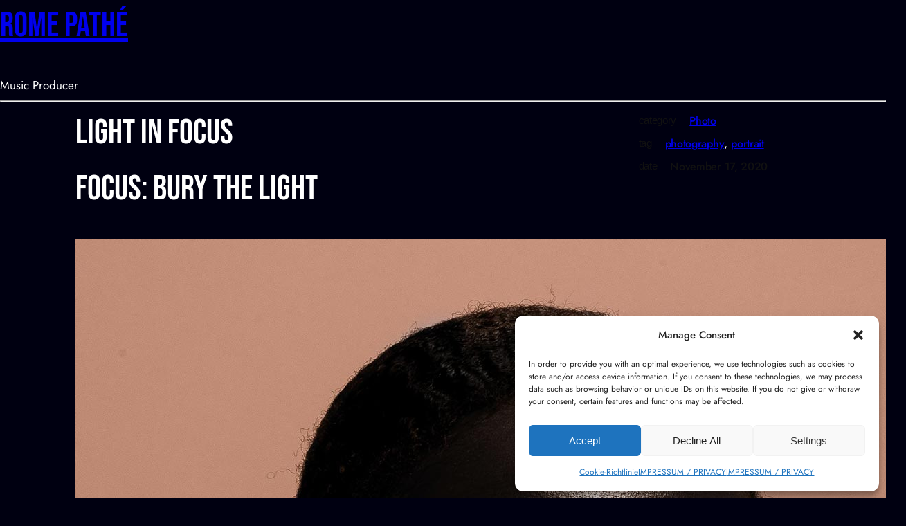

--- FILE ---
content_type: text/html; charset=UTF-8
request_url: https://romepathe.com/portfolio-item/light-in-focus
body_size: 16106
content:
<!DOCTYPE html>
<html lang="de">
<head>
<link rel="profile" href="https://gmpg.org/xfn/11" />
<meta http-equiv="Content-Type" content="text/html; charset=UTF-8" />

<title>Light in focus &#8211; Rome Pathé</title>

<link rel="stylesheet" href="https://romepathe.com/wp-content/themes/elevated-lite/style.css" type="text/css" media="screen" />
<link rel="pingback" href="https://romepathe.com/xmlrpc.php" />



<meta name="viewport" content="width=device-width, initial-scale=1" />
<meta name='robots' content='max-image-preview:large' />
<title>Light in focus &#8211; Rome Pathé</title>
<link rel="alternate" type="application/rss+xml" title="Rome Pathé &raquo; Feed" href="https://romepathe.com/feed" />
<link rel="alternate" type="application/rss+xml" title="Rome Pathé &raquo; Kommentar-Feed" href="https://romepathe.com/comments/feed" />
<link rel="alternate" type="application/rss+xml" title="Rome Pathé &raquo; Light in focus-Kommentar-Feed" href="https://romepathe.com/portfolio-item/light-in-focus/feed" />
<link rel="alternate" title="oEmbed (JSON)" type="application/json+oembed" href="https://romepathe.com/wp-json/oembed/1.0/embed?url=https%3A%2F%2Fromepathe.com%2Fportfolio-item%2Flight-in-focus" />
<link rel="alternate" title="oEmbed (XML)" type="text/xml+oembed" href="https://romepathe.com/wp-json/oembed/1.0/embed?url=https%3A%2F%2Fromepathe.com%2Fportfolio-item%2Flight-in-focus&#038;format=xml" />
<style id='wp-img-auto-sizes-contain-inline-css'>
img:is([sizes=auto i],[sizes^="auto," i]){contain-intrinsic-size:3000px 1500px}
/*# sourceURL=wp-img-auto-sizes-contain-inline-css */
</style>
<link rel='stylesheet' id='twb-open-sans-css' href='https://fonts.googleapis.com/css?family=Open+Sans%3A300%2C400%2C500%2C600%2C700%2C800&#038;display=swap&#038;ver=6.9' media='all' />
<link rel='stylesheet' id='twbbwg-global-css' href='https://romepathe.com/wp-content/plugins/photo-gallery/booster/assets/css/global.css?ver=1.0.0' media='all' />
<style id='wp-emoji-styles-inline-css'>

	img.wp-smiley, img.emoji {
		display: inline !important;
		border: none !important;
		box-shadow: none !important;
		height: 1em !important;
		width: 1em !important;
		margin: 0 0.07em !important;
		vertical-align: -0.1em !important;
		background: none !important;
		padding: 0 !important;
	}
/*# sourceURL=wp-emoji-styles-inline-css */
</style>
<style id='wp-block-library-inline-css'>
:root{--wp-block-synced-color:#7a00df;--wp-block-synced-color--rgb:122,0,223;--wp-bound-block-color:var(--wp-block-synced-color);--wp-editor-canvas-background:#ddd;--wp-admin-theme-color:#007cba;--wp-admin-theme-color--rgb:0,124,186;--wp-admin-theme-color-darker-10:#006ba1;--wp-admin-theme-color-darker-10--rgb:0,107,160.5;--wp-admin-theme-color-darker-20:#005a87;--wp-admin-theme-color-darker-20--rgb:0,90,135;--wp-admin-border-width-focus:2px}@media (min-resolution:192dpi){:root{--wp-admin-border-width-focus:1.5px}}.wp-element-button{cursor:pointer}:root .has-very-light-gray-background-color{background-color:#eee}:root .has-very-dark-gray-background-color{background-color:#313131}:root .has-very-light-gray-color{color:#eee}:root .has-very-dark-gray-color{color:#313131}:root .has-vivid-green-cyan-to-vivid-cyan-blue-gradient-background{background:linear-gradient(135deg,#00d084,#0693e3)}:root .has-purple-crush-gradient-background{background:linear-gradient(135deg,#34e2e4,#4721fb 50%,#ab1dfe)}:root .has-hazy-dawn-gradient-background{background:linear-gradient(135deg,#faaca8,#dad0ec)}:root .has-subdued-olive-gradient-background{background:linear-gradient(135deg,#fafae1,#67a671)}:root .has-atomic-cream-gradient-background{background:linear-gradient(135deg,#fdd79a,#004a59)}:root .has-nightshade-gradient-background{background:linear-gradient(135deg,#330968,#31cdcf)}:root .has-midnight-gradient-background{background:linear-gradient(135deg,#020381,#2874fc)}:root{--wp--preset--font-size--normal:16px;--wp--preset--font-size--huge:42px}.has-regular-font-size{font-size:1em}.has-larger-font-size{font-size:2.625em}.has-normal-font-size{font-size:var(--wp--preset--font-size--normal)}.has-huge-font-size{font-size:var(--wp--preset--font-size--huge)}.has-text-align-center{text-align:center}.has-text-align-left{text-align:left}.has-text-align-right{text-align:right}.has-fit-text{white-space:nowrap!important}#end-resizable-editor-section{display:none}.aligncenter{clear:both}.items-justified-left{justify-content:flex-start}.items-justified-center{justify-content:center}.items-justified-right{justify-content:flex-end}.items-justified-space-between{justify-content:space-between}.screen-reader-text{border:0;clip-path:inset(50%);height:1px;margin:-1px;overflow:hidden;padding:0;position:absolute;width:1px;word-wrap:normal!important}.screen-reader-text:focus{background-color:#ddd;clip-path:none;color:#444;display:block;font-size:1em;height:auto;left:5px;line-height:normal;padding:15px 23px 14px;text-decoration:none;top:5px;width:auto;z-index:100000}html :where(.has-border-color){border-style:solid}html :where([style*=border-top-color]){border-top-style:solid}html :where([style*=border-right-color]){border-right-style:solid}html :where([style*=border-bottom-color]){border-bottom-style:solid}html :where([style*=border-left-color]){border-left-style:solid}html :where([style*=border-width]){border-style:solid}html :where([style*=border-top-width]){border-top-style:solid}html :where([style*=border-right-width]){border-right-style:solid}html :where([style*=border-bottom-width]){border-bottom-style:solid}html :where([style*=border-left-width]){border-left-style:solid}html :where(img[class*=wp-image-]){height:auto;max-width:100%}:where(figure){margin:0 0 1em}html :where(.is-position-sticky){--wp-admin--admin-bar--position-offset:var(--wp-admin--admin-bar--height,0px)}@media screen and (max-width:600px){html :where(.is-position-sticky){--wp-admin--admin-bar--position-offset:0px}}
/*# sourceURL=/wp-includes/css/dist/block-library/common.min.css */
</style>
<style id='global-styles-inline-css'>
:root{--wp--preset--aspect-ratio--square: 1;--wp--preset--aspect-ratio--4-3: 4/3;--wp--preset--aspect-ratio--3-4: 3/4;--wp--preset--aspect-ratio--3-2: 3/2;--wp--preset--aspect-ratio--2-3: 2/3;--wp--preset--aspect-ratio--16-9: 16/9;--wp--preset--aspect-ratio--9-16: 9/16;--wp--preset--color--black: #000000;--wp--preset--color--cyan-bluish-gray: #ffffff;--wp--preset--color--white: #ffffff;--wp--preset--color--pale-pink: #ffffff;--wp--preset--color--vivid-red: #cf2e2e;--wp--preset--color--luminous-vivid-orange: #ff6900;--wp--preset--color--luminous-vivid-amber: #ffffff;--wp--preset--color--light-green-cyan: #7bdcb5;--wp--preset--color--vivid-green-cyan: #00d084;--wp--preset--color--pale-cyan-blue: #8ed1fc;--wp--preset--color--vivid-cyan-blue: #0693e3;--wp--preset--color--vivid-purple: #9b51e0;--wp--preset--color--base: #000000;--wp--preset--color--body-text: #ffffff;--wp--preset--color--primary: #ffffff;--wp--preset--color--secondary: #000000;--wp--preset--color--tertiary: #000000;--wp--preset--color--custom-farbe-1: #000000;--wp--preset--gradient--vivid-cyan-blue-to-vivid-purple: linear-gradient(135deg,rgba(6,147,227,1) 0%,rgb(155,81,224) 100%);--wp--preset--gradient--light-green-cyan-to-vivid-green-cyan: linear-gradient(135deg,rgb(122,220,180) 0%,rgb(0,208,130) 100%);--wp--preset--gradient--luminous-vivid-amber-to-luminous-vivid-orange: linear-gradient(135deg,rgba(252,185,0,1) 0%,rgba(255,105,0,1) 100%);--wp--preset--gradient--luminous-vivid-orange-to-vivid-red: linear-gradient(135deg,rgba(255,105,0,1) 0%,rgb(207,46,46) 100%);--wp--preset--gradient--very-light-gray-to-cyan-bluish-gray: linear-gradient(135deg,rgb(238,238,238) 0%,rgb(169,184,195) 100%);--wp--preset--gradient--cool-to-warm-spectrum: linear-gradient(135deg,rgb(74,234,220) 0%,rgb(151,120,209) 20%,rgb(207,42,186) 40%,rgb(238,44,130) 60%,rgb(251,105,98) 80%,rgb(254,248,76) 100%);--wp--preset--gradient--blush-light-purple: linear-gradient(135deg,rgb(255,206,236) 0%,rgb(152,150,240) 100%);--wp--preset--gradient--blush-bordeaux: linear-gradient(135deg,rgb(254,205,165) 0%,rgb(254,45,45) 50%,rgb(107,0,62) 100%);--wp--preset--gradient--luminous-dusk: linear-gradient(135deg,rgb(255,203,112) 0%,rgb(199,81,192) 50%,rgb(65,88,208) 100%);--wp--preset--gradient--pale-ocean: linear-gradient(135deg,rgb(255,245,203) 0%,rgb(182,227,212) 50%,rgb(51,167,181) 100%);--wp--preset--gradient--electric-grass: linear-gradient(135deg,rgb(202,248,128) 0%,rgb(113,206,126) 100%);--wp--preset--gradient--midnight: linear-gradient(135deg,rgb(2,3,129) 0%,rgb(40,116,252) 100%);--wp--preset--font-size--small: 16px;--wp--preset--font-size--medium: 20px;--wp--preset--font-size--large: clamp(1.375rem, 1.275rem + 0.5vw, 1.875rem);--wp--preset--font-size--x-large: 42px;--wp--preset--font-size--extra-small: 14px;--wp--preset--font-size--normal: 17px;--wp--preset--font-size--regular: 18px;--wp--preset--font-size--extra-large: clamp(2rem, 1.925rem + 0.375vw, 2.375rem);--wp--preset--font-size--huge: clamp(2.5rem, 2.375rem + 0.625vw, 3.125rem);--wp--preset--font-size--gigantic: clamp(3rem, 2.8rem + 1vw, 4rem);--wp--preset--font-family--jost: "Jost", sans-serif;--wp--preset--font-family--allison: "Allison", cursive;--wp--preset--font-family--bebas-neue: "Bebas Neue", cursive;--wp--preset--spacing--20: 0.44rem;--wp--preset--spacing--30: 0.67rem;--wp--preset--spacing--40: 1rem;--wp--preset--spacing--50: 1.5rem;--wp--preset--spacing--60: 2.25rem;--wp--preset--spacing--70: 3.38rem;--wp--preset--spacing--80: 5.06rem;--wp--preset--shadow--natural: 6px 6px 9px rgba(0, 0, 0, 0.2);--wp--preset--shadow--deep: 12px 12px 50px rgba(0, 0, 0, 0.4);--wp--preset--shadow--sharp: 6px 6px 0px rgba(0, 0, 0, 0.2);--wp--preset--shadow--outlined: 6px 6px 0px -3px rgba(255, 255, 255, 1), 6px 6px rgba(0, 0, 0, 1);--wp--preset--shadow--crisp: 6px 6px 0px rgba(0, 0, 0, 1);}.wp-block-social-links{--wp--preset--color--black: #000000;--wp--preset--color--cyan-bluish-gray: #ffffff;--wp--preset--color--white: #ffffff;--wp--preset--color--pale-pink: #f78da7;--wp--preset--color--vivid-red: #cf2e2e;--wp--preset--color--luminous-vivid-orange: #ff6900;--wp--preset--color--luminous-vivid-amber: #fcb900;--wp--preset--color--light-green-cyan: #7bdcb5;--wp--preset--color--vivid-green-cyan: #00d084;--wp--preset--color--pale-cyan-blue: #8ed1fc;--wp--preset--color--vivid-cyan-blue: #0693e3;--wp--preset--color--vivid-purple: #9b51e0;--wp--preset--color--base: #181822;--wp--preset--color--body-text: #ffffff;--wp--preset--color--primary: #ffffff;--wp--preset--color--secondary: #050505;--wp--preset--color--tertiary: #404040;--wp--preset--color--custom-farbe-1: #000;--wp--preset--gradient--vivid-cyan-blue-to-vivid-purple: linear-gradient(135deg,rgba(6,147,227,1) 0%,rgb(155,81,224) 100%);--wp--preset--gradient--light-green-cyan-to-vivid-green-cyan: linear-gradient(135deg,rgb(122,220,180) 0%,rgb(0,208,130) 100%);--wp--preset--gradient--luminous-vivid-amber-to-luminous-vivid-orange: linear-gradient(135deg,rgba(252,185,0,1) 0%,rgba(255,105,0,1) 100%);--wp--preset--gradient--luminous-vivid-orange-to-vivid-red: linear-gradient(135deg,rgba(255,105,0,1) 0%,rgb(207,46,46) 100%);--wp--preset--gradient--very-light-gray-to-cyan-bluish-gray: linear-gradient(135deg,rgb(238,238,238) 0%,rgb(169,184,195) 100%);--wp--preset--gradient--cool-to-warm-spectrum: linear-gradient(135deg,rgb(74,234,220) 0%,rgb(151,120,209) 20%,rgb(207,42,186) 40%,rgb(238,44,130) 60%,rgb(251,105,98) 80%,rgb(254,248,76) 100%);--wp--preset--gradient--blush-light-purple: linear-gradient(135deg,rgb(255,206,236) 0%,rgb(152,150,240) 100%);--wp--preset--gradient--blush-bordeaux: linear-gradient(135deg,rgb(254,205,165) 0%,rgb(254,45,45) 50%,rgb(107,0,62) 100%);--wp--preset--gradient--luminous-dusk: linear-gradient(135deg,rgb(255,203,112) 0%,rgb(199,81,192) 50%,rgb(65,88,208) 100%);--wp--preset--gradient--pale-ocean: linear-gradient(135deg,rgb(255,245,203) 0%,rgb(182,227,212) 50%,rgb(51,167,181) 100%);--wp--preset--gradient--electric-grass: linear-gradient(135deg,rgb(202,248,128) 0%,rgb(113,206,126) 100%);--wp--preset--gradient--midnight: linear-gradient(135deg,rgb(2,3,129) 0%,rgb(40,116,252) 100%);--wp--preset--font-size--small: 16px;--wp--preset--font-size--medium: 20px;--wp--preset--font-size--large: clamp(1.375rem, 1.275rem + 0.5vw, 1.875rem);--wp--preset--font-size--x-large: 42px;--wp--preset--font-size--extra-small: 14px;--wp--preset--font-size--normal: 17px;--wp--preset--font-size--regular: 18px;--wp--preset--font-size--extra-large: clamp(2rem, 1.925rem + 0.375vw, 2.375rem);--wp--preset--font-size--huge: clamp(2.5rem, 2.375rem + 0.625vw, 3.125rem);--wp--preset--font-size--gigantic: clamp(3rem, 2.8rem + 1vw, 4rem);--wp--preset--font-family--jost: "Jost", sans-serif;--wp--preset--font-family--allison: "Allison", cursive;--wp--preset--font-family--bebas-neue: "Bebas Neue", cursive;--wp--preset--spacing--20: 0.44rem;--wp--preset--spacing--30: 0.67rem;--wp--preset--spacing--40: 1rem;--wp--preset--spacing--50: 1.5rem;--wp--preset--spacing--60: 2.25rem;--wp--preset--spacing--70: 3.38rem;--wp--preset--spacing--80: 5.06rem;--wp--preset--shadow--natural: 6px 6px 9px rgba(0, 0, 0, 0.2);--wp--preset--shadow--deep: 12px 12px 50px rgba(0, 0, 0, 0.4);--wp--preset--shadow--sharp: 6px 6px 0px rgba(0, 0, 0, 0.2);--wp--preset--shadow--outlined: 6px 6px 0px -3px rgba(255, 255, 255, 1), 6px 6px rgba(0, 0, 0, 1);--wp--preset--shadow--crisp: 6px 6px 0px rgba(0, 0, 0, 1);}:root { --wp--style--global--content-size: 768px;--wp--style--global--wide-size: 1170px; }:where(body) { margin: 0; }.wp-site-blocks { padding-top: var(--wp--style--root--padding-top); padding-bottom: var(--wp--style--root--padding-bottom); }.has-global-padding { padding-right: var(--wp--style--root--padding-right); padding-left: var(--wp--style--root--padding-left); }.has-global-padding > .alignfull { margin-right: calc(var(--wp--style--root--padding-right) * -1); margin-left: calc(var(--wp--style--root--padding-left) * -1); }.has-global-padding :where(:not(.alignfull.is-layout-flow) > .has-global-padding:not(.wp-block-block, .alignfull)) { padding-right: 0; padding-left: 0; }.has-global-padding :where(:not(.alignfull.is-layout-flow) > .has-global-padding:not(.wp-block-block, .alignfull)) > .alignfull { margin-left: 0; margin-right: 0; }.wp-site-blocks > .alignleft { float: left; margin-right: 2em; }.wp-site-blocks > .alignright { float: right; margin-left: 2em; }.wp-site-blocks > .aligncenter { justify-content: center; margin-left: auto; margin-right: auto; }:where(.wp-site-blocks) > * { margin-block-start: 24px; margin-block-end: 0; }:where(.wp-site-blocks) > :first-child { margin-block-start: 0; }:where(.wp-site-blocks) > :last-child { margin-block-end: 0; }:root { --wp--style--block-gap: 24px; }:root :where(.is-layout-flow) > :first-child{margin-block-start: 0;}:root :where(.is-layout-flow) > :last-child{margin-block-end: 0;}:root :where(.is-layout-flow) > *{margin-block-start: 24px;margin-block-end: 0;}:root :where(.is-layout-constrained) > :first-child{margin-block-start: 0;}:root :where(.is-layout-constrained) > :last-child{margin-block-end: 0;}:root :where(.is-layout-constrained) > *{margin-block-start: 24px;margin-block-end: 0;}:root :where(.is-layout-flex){gap: 24px;}:root :where(.is-layout-grid){gap: 24px;}.is-layout-flow > .alignleft{float: left;margin-inline-start: 0;margin-inline-end: 2em;}.is-layout-flow > .alignright{float: right;margin-inline-start: 2em;margin-inline-end: 0;}.is-layout-flow > .aligncenter{margin-left: auto !important;margin-right: auto !important;}.is-layout-constrained > .alignleft{float: left;margin-inline-start: 0;margin-inline-end: 2em;}.is-layout-constrained > .alignright{float: right;margin-inline-start: 2em;margin-inline-end: 0;}.is-layout-constrained > .aligncenter{margin-left: auto !important;margin-right: auto !important;}.is-layout-constrained > :where(:not(.alignleft):not(.alignright):not(.alignfull)){max-width: var(--wp--style--global--content-size);margin-left: auto !important;margin-right: auto !important;}.is-layout-constrained > .alignwide{max-width: var(--wp--style--global--wide-size);}body .is-layout-flex{display: flex;}.is-layout-flex{flex-wrap: wrap;align-items: center;}.is-layout-flex > :is(*, div){margin: 0;}body .is-layout-grid{display: grid;}.is-layout-grid > :is(*, div){margin: 0;}body{background-color: var(--wp--preset--color--black);color: var(--wp--preset--color--body-text);font-family: var(--wp--preset--font-family--jost);font-size: var(--wp--preset--font-size--normal);font-weight: 400;line-height: 1.625rem;margin-top: 0;margin-right: 0;margin-bottom: 0;margin-left: 0;--wp--style--root--padding-top: var(--wp--preset--spacing--20);--wp--style--root--padding-right: var(--wp--preset--spacing--80);--wp--style--root--padding-bottom: var(--wp--preset--spacing--20);--wp--style--root--padding-left: var(--wp--preset--spacing--80);}a:where(:not(.wp-element-button)){color: var(--wp--preset--color--body-text);text-decoration: underline;}:root :where(a:where(:not(.wp-element-button)):hover){color: var(--wp--preset--color--base);}:root :where(a:where(:not(.wp-element-button)):focus){outline-color: var(--wp--preset--color--primary);}h1{color: var(--wp--preset--color--body-text);font-family: var(--wp--preset--font-family--bebas-neue);font-size: 50px;font-weight: 400;line-height: 1.5;margin-top: 0;margin-bottom: 35px;}h2{color: var(--wp--preset--color--body-text);font-family: var(--wp--preset--font-family--bebas-neue);font-size: 40px;font-weight: 400;line-height: 1.2;margin-top: 0;margin-bottom: 30px;}h3{color: var(--wp--preset--color--body-text);font-family: var(--wp--preset--font-family--bebas-neue);font-size: 26px;font-weight: 400;line-height: 1;margin-top: 0;margin-bottom: 25px;}h4{color: var(--wp--preset--color--body-text);font-family: var(--wp--preset--font-family--bebas-neue);font-size: 24px;font-weight: 400;line-height: 1;margin-top: 0;margin-bottom: 20px;}h5{color: var(--wp--preset--color--body-text);font-family: var(--wp--preset--font-family--bebas-neue);font-size: 22px;font-weight: 400;line-height: 1;margin-top: 0;margin-bottom: 16px;}h6{color: var(--wp--preset--color--body-text);font-family: var(--wp--preset--font-family--bebas-neue);font-size: 20px;font-weight: 400;line-height: 1;margin-top: 0;margin-bottom: 12px;}:root :where(.wp-element-button, .wp-block-button__link){background-color: var(--wp--preset--color--primary);border-width: 0;color: var(--wp--preset--color--black);font-family: inherit;font-size: 44px;font-style: inherit;font-weight: inherit;letter-spacing: inherit;line-height: inherit;padding-top: calc(0.667em + 2px);padding-right: calc(1.333em + 2px);padding-bottom: calc(0.667em + 2px);padding-left: calc(1.333em + 2px);text-decoration: none;text-transform: inherit;}:root :where(.wp-element-button:hover, .wp-block-button__link:hover){background-color: var(--wp--preset--color--secondary);color: var(--wp--preset--color--white);}:root :where(.wp-element-caption, .wp-block-audio figcaption, .wp-block-embed figcaption, .wp-block-gallery figcaption, .wp-block-image figcaption, .wp-block-table figcaption, .wp-block-video figcaption){color: var(--wp--preset--color--base);}.has-black-color{color: var(--wp--preset--color--black) !important;}.has-cyan-bluish-gray-color{color: var(--wp--preset--color--cyan-bluish-gray) !important;}.has-white-color{color: var(--wp--preset--color--white) !important;}.has-pale-pink-color{color: var(--wp--preset--color--pale-pink) !important;}.has-vivid-red-color{color: var(--wp--preset--color--vivid-red) !important;}.has-luminous-vivid-orange-color{color: var(--wp--preset--color--luminous-vivid-orange) !important;}.has-luminous-vivid-amber-color{color: var(--wp--preset--color--luminous-vivid-amber) !important;}.has-light-green-cyan-color{color: var(--wp--preset--color--light-green-cyan) !important;}.has-vivid-green-cyan-color{color: var(--wp--preset--color--vivid-green-cyan) !important;}.has-pale-cyan-blue-color{color: var(--wp--preset--color--pale-cyan-blue) !important;}.has-vivid-cyan-blue-color{color: var(--wp--preset--color--vivid-cyan-blue) !important;}.has-vivid-purple-color{color: var(--wp--preset--color--vivid-purple) !important;}.has-base-color{color: var(--wp--preset--color--base) !important;}.has-body-text-color{color: var(--wp--preset--color--body-text) !important;}.has-primary-color{color: var(--wp--preset--color--primary) !important;}.has-secondary-color{color: var(--wp--preset--color--secondary) !important;}.has-tertiary-color{color: var(--wp--preset--color--tertiary) !important;}.has-custom-farbe-1-color{color: var(--wp--preset--color--custom-farbe-1) !important;}.has-black-background-color{background-color: var(--wp--preset--color--black) !important;}.has-cyan-bluish-gray-background-color{background-color: var(--wp--preset--color--cyan-bluish-gray) !important;}.has-white-background-color{background-color: var(--wp--preset--color--white) !important;}.has-pale-pink-background-color{background-color: var(--wp--preset--color--pale-pink) !important;}.has-vivid-red-background-color{background-color: var(--wp--preset--color--vivid-red) !important;}.has-luminous-vivid-orange-background-color{background-color: var(--wp--preset--color--luminous-vivid-orange) !important;}.has-luminous-vivid-amber-background-color{background-color: var(--wp--preset--color--luminous-vivid-amber) !important;}.has-light-green-cyan-background-color{background-color: var(--wp--preset--color--light-green-cyan) !important;}.has-vivid-green-cyan-background-color{background-color: var(--wp--preset--color--vivid-green-cyan) !important;}.has-pale-cyan-blue-background-color{background-color: var(--wp--preset--color--pale-cyan-blue) !important;}.has-vivid-cyan-blue-background-color{background-color: var(--wp--preset--color--vivid-cyan-blue) !important;}.has-vivid-purple-background-color{background-color: var(--wp--preset--color--vivid-purple) !important;}.has-base-background-color{background-color: var(--wp--preset--color--base) !important;}.has-body-text-background-color{background-color: var(--wp--preset--color--body-text) !important;}.has-primary-background-color{background-color: var(--wp--preset--color--primary) !important;}.has-secondary-background-color{background-color: var(--wp--preset--color--secondary) !important;}.has-tertiary-background-color{background-color: var(--wp--preset--color--tertiary) !important;}.has-custom-farbe-1-background-color{background-color: var(--wp--preset--color--custom-farbe-1) !important;}.has-black-border-color{border-color: var(--wp--preset--color--black) !important;}.has-cyan-bluish-gray-border-color{border-color: var(--wp--preset--color--cyan-bluish-gray) !important;}.has-white-border-color{border-color: var(--wp--preset--color--white) !important;}.has-pale-pink-border-color{border-color: var(--wp--preset--color--pale-pink) !important;}.has-vivid-red-border-color{border-color: var(--wp--preset--color--vivid-red) !important;}.has-luminous-vivid-orange-border-color{border-color: var(--wp--preset--color--luminous-vivid-orange) !important;}.has-luminous-vivid-amber-border-color{border-color: var(--wp--preset--color--luminous-vivid-amber) !important;}.has-light-green-cyan-border-color{border-color: var(--wp--preset--color--light-green-cyan) !important;}.has-vivid-green-cyan-border-color{border-color: var(--wp--preset--color--vivid-green-cyan) !important;}.has-pale-cyan-blue-border-color{border-color: var(--wp--preset--color--pale-cyan-blue) !important;}.has-vivid-cyan-blue-border-color{border-color: var(--wp--preset--color--vivid-cyan-blue) !important;}.has-vivid-purple-border-color{border-color: var(--wp--preset--color--vivid-purple) !important;}.has-base-border-color{border-color: var(--wp--preset--color--base) !important;}.has-body-text-border-color{border-color: var(--wp--preset--color--body-text) !important;}.has-primary-border-color{border-color: var(--wp--preset--color--primary) !important;}.has-secondary-border-color{border-color: var(--wp--preset--color--secondary) !important;}.has-tertiary-border-color{border-color: var(--wp--preset--color--tertiary) !important;}.has-custom-farbe-1-border-color{border-color: var(--wp--preset--color--custom-farbe-1) !important;}.has-vivid-cyan-blue-to-vivid-purple-gradient-background{background: var(--wp--preset--gradient--vivid-cyan-blue-to-vivid-purple) !important;}.has-light-green-cyan-to-vivid-green-cyan-gradient-background{background: var(--wp--preset--gradient--light-green-cyan-to-vivid-green-cyan) !important;}.has-luminous-vivid-amber-to-luminous-vivid-orange-gradient-background{background: var(--wp--preset--gradient--luminous-vivid-amber-to-luminous-vivid-orange) !important;}.has-luminous-vivid-orange-to-vivid-red-gradient-background{background: var(--wp--preset--gradient--luminous-vivid-orange-to-vivid-red) !important;}.has-very-light-gray-to-cyan-bluish-gray-gradient-background{background: var(--wp--preset--gradient--very-light-gray-to-cyan-bluish-gray) !important;}.has-cool-to-warm-spectrum-gradient-background{background: var(--wp--preset--gradient--cool-to-warm-spectrum) !important;}.has-blush-light-purple-gradient-background{background: var(--wp--preset--gradient--blush-light-purple) !important;}.has-blush-bordeaux-gradient-background{background: var(--wp--preset--gradient--blush-bordeaux) !important;}.has-luminous-dusk-gradient-background{background: var(--wp--preset--gradient--luminous-dusk) !important;}.has-pale-ocean-gradient-background{background: var(--wp--preset--gradient--pale-ocean) !important;}.has-electric-grass-gradient-background{background: var(--wp--preset--gradient--electric-grass) !important;}.has-midnight-gradient-background{background: var(--wp--preset--gradient--midnight) !important;}.has-small-font-size{font-size: var(--wp--preset--font-size--small) !important;}.has-medium-font-size{font-size: var(--wp--preset--font-size--medium) !important;}.has-large-font-size{font-size: var(--wp--preset--font-size--large) !important;}.has-x-large-font-size{font-size: var(--wp--preset--font-size--x-large) !important;}.has-extra-small-font-size{font-size: var(--wp--preset--font-size--extra-small) !important;}.has-normal-font-size{font-size: var(--wp--preset--font-size--normal) !important;}.has-regular-font-size{font-size: var(--wp--preset--font-size--regular) !important;}.has-extra-large-font-size{font-size: var(--wp--preset--font-size--extra-large) !important;}.has-huge-font-size{font-size: var(--wp--preset--font-size--huge) !important;}.has-gigantic-font-size{font-size: var(--wp--preset--font-size--gigantic) !important;}.has-jost-font-family{font-family: var(--wp--preset--font-family--jost) !important;}.has-allison-font-family{font-family: var(--wp--preset--font-family--allison) !important;}.has-bebas-neue-font-family{font-family: var(--wp--preset--font-family--bebas-neue) !important;}.wp-block-social-links.has-black-color{color: var(--wp--preset--color--black) !important;}.wp-block-social-links.has-cyan-bluish-gray-color{color: var(--wp--preset--color--cyan-bluish-gray) !important;}.wp-block-social-links.has-white-color{color: var(--wp--preset--color--white) !important;}.wp-block-social-links.has-pale-pink-color{color: var(--wp--preset--color--pale-pink) !important;}.wp-block-social-links.has-vivid-red-color{color: var(--wp--preset--color--vivid-red) !important;}.wp-block-social-links.has-luminous-vivid-orange-color{color: var(--wp--preset--color--luminous-vivid-orange) !important;}.wp-block-social-links.has-luminous-vivid-amber-color{color: var(--wp--preset--color--luminous-vivid-amber) !important;}.wp-block-social-links.has-light-green-cyan-color{color: var(--wp--preset--color--light-green-cyan) !important;}.wp-block-social-links.has-vivid-green-cyan-color{color: var(--wp--preset--color--vivid-green-cyan) !important;}.wp-block-social-links.has-pale-cyan-blue-color{color: var(--wp--preset--color--pale-cyan-blue) !important;}.wp-block-social-links.has-vivid-cyan-blue-color{color: var(--wp--preset--color--vivid-cyan-blue) !important;}.wp-block-social-links.has-vivid-purple-color{color: var(--wp--preset--color--vivid-purple) !important;}.wp-block-social-links.has-base-color{color: var(--wp--preset--color--base) !important;}.wp-block-social-links.has-body-text-color{color: var(--wp--preset--color--body-text) !important;}.wp-block-social-links.has-primary-color{color: var(--wp--preset--color--primary) !important;}.wp-block-social-links.has-secondary-color{color: var(--wp--preset--color--secondary) !important;}.wp-block-social-links.has-tertiary-color{color: var(--wp--preset--color--tertiary) !important;}.wp-block-social-links.has-custom-farbe-1-color{color: var(--wp--preset--color--custom-farbe-1) !important;}.wp-block-social-links.has-black-background-color{background-color: var(--wp--preset--color--black) !important;}.wp-block-social-links.has-cyan-bluish-gray-background-color{background-color: var(--wp--preset--color--cyan-bluish-gray) !important;}.wp-block-social-links.has-white-background-color{background-color: var(--wp--preset--color--white) !important;}.wp-block-social-links.has-pale-pink-background-color{background-color: var(--wp--preset--color--pale-pink) !important;}.wp-block-social-links.has-vivid-red-background-color{background-color: var(--wp--preset--color--vivid-red) !important;}.wp-block-social-links.has-luminous-vivid-orange-background-color{background-color: var(--wp--preset--color--luminous-vivid-orange) !important;}.wp-block-social-links.has-luminous-vivid-amber-background-color{background-color: var(--wp--preset--color--luminous-vivid-amber) !important;}.wp-block-social-links.has-light-green-cyan-background-color{background-color: var(--wp--preset--color--light-green-cyan) !important;}.wp-block-social-links.has-vivid-green-cyan-background-color{background-color: var(--wp--preset--color--vivid-green-cyan) !important;}.wp-block-social-links.has-pale-cyan-blue-background-color{background-color: var(--wp--preset--color--pale-cyan-blue) !important;}.wp-block-social-links.has-vivid-cyan-blue-background-color{background-color: var(--wp--preset--color--vivid-cyan-blue) !important;}.wp-block-social-links.has-vivid-purple-background-color{background-color: var(--wp--preset--color--vivid-purple) !important;}.wp-block-social-links.has-base-background-color{background-color: var(--wp--preset--color--base) !important;}.wp-block-social-links.has-body-text-background-color{background-color: var(--wp--preset--color--body-text) !important;}.wp-block-social-links.has-primary-background-color{background-color: var(--wp--preset--color--primary) !important;}.wp-block-social-links.has-secondary-background-color{background-color: var(--wp--preset--color--secondary) !important;}.wp-block-social-links.has-tertiary-background-color{background-color: var(--wp--preset--color--tertiary) !important;}.wp-block-social-links.has-custom-farbe-1-background-color{background-color: var(--wp--preset--color--custom-farbe-1) !important;}.wp-block-social-links.has-black-border-color{border-color: var(--wp--preset--color--black) !important;}.wp-block-social-links.has-cyan-bluish-gray-border-color{border-color: var(--wp--preset--color--cyan-bluish-gray) !important;}.wp-block-social-links.has-white-border-color{border-color: var(--wp--preset--color--white) !important;}.wp-block-social-links.has-pale-pink-border-color{border-color: var(--wp--preset--color--pale-pink) !important;}.wp-block-social-links.has-vivid-red-border-color{border-color: var(--wp--preset--color--vivid-red) !important;}.wp-block-social-links.has-luminous-vivid-orange-border-color{border-color: var(--wp--preset--color--luminous-vivid-orange) !important;}.wp-block-social-links.has-luminous-vivid-amber-border-color{border-color: var(--wp--preset--color--luminous-vivid-amber) !important;}.wp-block-social-links.has-light-green-cyan-border-color{border-color: var(--wp--preset--color--light-green-cyan) !important;}.wp-block-social-links.has-vivid-green-cyan-border-color{border-color: var(--wp--preset--color--vivid-green-cyan) !important;}.wp-block-social-links.has-pale-cyan-blue-border-color{border-color: var(--wp--preset--color--pale-cyan-blue) !important;}.wp-block-social-links.has-vivid-cyan-blue-border-color{border-color: var(--wp--preset--color--vivid-cyan-blue) !important;}.wp-block-social-links.has-vivid-purple-border-color{border-color: var(--wp--preset--color--vivid-purple) !important;}.wp-block-social-links.has-base-border-color{border-color: var(--wp--preset--color--base) !important;}.wp-block-social-links.has-body-text-border-color{border-color: var(--wp--preset--color--body-text) !important;}.wp-block-social-links.has-primary-border-color{border-color: var(--wp--preset--color--primary) !important;}.wp-block-social-links.has-secondary-border-color{border-color: var(--wp--preset--color--secondary) !important;}.wp-block-social-links.has-tertiary-border-color{border-color: var(--wp--preset--color--tertiary) !important;}.wp-block-social-links.has-custom-farbe-1-border-color{border-color: var(--wp--preset--color--custom-farbe-1) !important;}.wp-block-social-links.has-vivid-cyan-blue-to-vivid-purple-gradient-background{background: var(--wp--preset--gradient--vivid-cyan-blue-to-vivid-purple) !important;}.wp-block-social-links.has-light-green-cyan-to-vivid-green-cyan-gradient-background{background: var(--wp--preset--gradient--light-green-cyan-to-vivid-green-cyan) !important;}.wp-block-social-links.has-luminous-vivid-amber-to-luminous-vivid-orange-gradient-background{background: var(--wp--preset--gradient--luminous-vivid-amber-to-luminous-vivid-orange) !important;}.wp-block-social-links.has-luminous-vivid-orange-to-vivid-red-gradient-background{background: var(--wp--preset--gradient--luminous-vivid-orange-to-vivid-red) !important;}.wp-block-social-links.has-very-light-gray-to-cyan-bluish-gray-gradient-background{background: var(--wp--preset--gradient--very-light-gray-to-cyan-bluish-gray) !important;}.wp-block-social-links.has-cool-to-warm-spectrum-gradient-background{background: var(--wp--preset--gradient--cool-to-warm-spectrum) !important;}.wp-block-social-links.has-blush-light-purple-gradient-background{background: var(--wp--preset--gradient--blush-light-purple) !important;}.wp-block-social-links.has-blush-bordeaux-gradient-background{background: var(--wp--preset--gradient--blush-bordeaux) !important;}.wp-block-social-links.has-luminous-dusk-gradient-background{background: var(--wp--preset--gradient--luminous-dusk) !important;}.wp-block-social-links.has-pale-ocean-gradient-background{background: var(--wp--preset--gradient--pale-ocean) !important;}.wp-block-social-links.has-electric-grass-gradient-background{background: var(--wp--preset--gradient--electric-grass) !important;}.wp-block-social-links.has-midnight-gradient-background{background: var(--wp--preset--gradient--midnight) !important;}.wp-block-social-links.has-small-font-size{font-size: var(--wp--preset--font-size--small) !important;}.wp-block-social-links.has-medium-font-size{font-size: var(--wp--preset--font-size--medium) !important;}.wp-block-social-links.has-large-font-size{font-size: var(--wp--preset--font-size--large) !important;}.wp-block-social-links.has-x-large-font-size{font-size: var(--wp--preset--font-size--x-large) !important;}.wp-block-social-links.has-extra-small-font-size{font-size: var(--wp--preset--font-size--extra-small) !important;}.wp-block-social-links.has-normal-font-size{font-size: var(--wp--preset--font-size--normal) !important;}.wp-block-social-links.has-regular-font-size{font-size: var(--wp--preset--font-size--regular) !important;}.wp-block-social-links.has-extra-large-font-size{font-size: var(--wp--preset--font-size--extra-large) !important;}.wp-block-social-links.has-huge-font-size{font-size: var(--wp--preset--font-size--huge) !important;}.wp-block-social-links.has-gigantic-font-size{font-size: var(--wp--preset--font-size--gigantic) !important;}.wp-block-social-links.has-jost-font-family{font-family: var(--wp--preset--font-family--jost) !important;}.wp-block-social-links.has-allison-font-family{font-family: var(--wp--preset--font-family--allison) !important;}.wp-block-social-links.has-bebas-neue-font-family{font-family: var(--wp--preset--font-family--bebas-neue) !important;}
/*# sourceURL=global-styles-inline-css */
</style>
<style id='wp-block-template-skip-link-inline-css'>

		.skip-link.screen-reader-text {
			border: 0;
			clip-path: inset(50%);
			height: 1px;
			margin: -1px;
			overflow: hidden;
			padding: 0;
			position: absolute !important;
			width: 1px;
			word-wrap: normal !important;
		}

		.skip-link.screen-reader-text:focus {
			background-color: #eee;
			clip-path: none;
			color: #444;
			display: block;
			font-size: 1em;
			height: auto;
			left: 5px;
			line-height: normal;
			padding: 15px 23px 14px;
			text-decoration: none;
			top: 5px;
			width: auto;
			z-index: 100000;
		}
/*# sourceURL=wp-block-template-skip-link-inline-css */
</style>
<link rel='stylesheet' id='bwg_fonts-css' href='https://romepathe.com/wp-content/plugins/photo-gallery/css/bwg-fonts/fonts.css?ver=0.0.1' media='all' />
<link rel='stylesheet' id='sumoselect-css' href='https://romepathe.com/wp-content/plugins/photo-gallery/css/sumoselect.min.css?ver=3.4.6' media='all' />
<link rel='stylesheet' id='mCustomScrollbar-css' href='https://romepathe.com/wp-content/plugins/photo-gallery/css/jquery.mCustomScrollbar.min.css?ver=3.1.5' media='all' />
<link rel='stylesheet' id='bwg_googlefonts-css' href='https://fonts.googleapis.com/css?family=Ubuntu&#038;subset=greek,latin,greek-ext,vietnamese,cyrillic-ext,latin-ext,cyrillic' media='all' />
<link rel='stylesheet' id='bwg_frontend-css' href='https://romepathe.com/wp-content/plugins/photo-gallery/css/styles.min.css?ver=1.8.18' media='all' />
<link rel='stylesheet' id='cmplz-general-css' href='https://romepathe.com/wp-content/plugins/complianz-gdpr/assets/css/cookieblocker.min.css?ver=6.5.4' media='all' />
<link rel='stylesheet' id='swiper-css' href='https://romepathe.com/wp-content/plugins/qode-essential-addons/assets/plugins/swiper/swiper.min.css?ver=5.4.5' media='all' />
<link rel='stylesheet' id='qode-essential-addons-style-css' href='https://romepathe.com/wp-content/plugins/qode-essential-addons/assets/css/main.min.css?ver=1.6.6' media='all' />
<link rel='stylesheet' id='qode-essential-addons-theme-style-css' href='https://romepathe.com/wp-content/plugins/qode-essential-addons/assets/css/grid.min.css?ver=1.6.6' media='all' />
<link rel='stylesheet' id='elevated-lite-basic-style-css' href='https://romepathe.com/wp-content/themes/elevated-lite/style.css?ver=6.9' media='all' />
<script src="https://romepathe.com/wp-includes/js/jquery/jquery.min.js?ver=3.7.1" id="jquery-core-js"></script>
<script src="https://romepathe.com/wp-includes/js/jquery/jquery-migrate.min.js?ver=3.4.1" id="jquery-migrate-js"></script>
<script src="https://romepathe.com/wp-content/plugins/photo-gallery/booster/assets/js/circle-progress.js?ver=1.2.2" id="twbbwg-circle-js"></script>
<script id="twbbwg-global-js-extra">
var twb = {"nonce":"a9ce81f616","ajax_url":"https://romepathe.com/wp-admin/admin-ajax.php","plugin_url":"https://romepathe.com/wp-content/plugins/photo-gallery/booster","href":"https://romepathe.com/wp-admin/admin.php?page=twbbwg_photo-gallery"};
var twb = {"nonce":"a9ce81f616","ajax_url":"https://romepathe.com/wp-admin/admin-ajax.php","plugin_url":"https://romepathe.com/wp-content/plugins/photo-gallery/booster","href":"https://romepathe.com/wp-admin/admin.php?page=twbbwg_photo-gallery"};
//# sourceURL=twbbwg-global-js-extra
</script>
<script src="https://romepathe.com/wp-content/plugins/photo-gallery/booster/assets/js/global.js?ver=1.0.0" id="twbbwg-global-js"></script>
<script src="https://romepathe.com/wp-content/plugins/photo-gallery/js/jquery.sumoselect.min.js?ver=3.4.6" id="sumoselect-js"></script>
<script src="https://romepathe.com/wp-content/plugins/photo-gallery/js/tocca.min.js?ver=2.0.9" id="bwg_mobile-js"></script>
<script src="https://romepathe.com/wp-content/plugins/photo-gallery/js/jquery.mCustomScrollbar.concat.min.js?ver=3.1.5" id="mCustomScrollbar-js"></script>
<script src="https://romepathe.com/wp-content/plugins/photo-gallery/js/jquery.fullscreen.min.js?ver=0.6.0" id="jquery-fullscreen-js"></script>
<script id="bwg_frontend-js-extra">
var bwg_objectsL10n = {"bwg_field_required":"Feld ist erforderlich.","bwg_mail_validation":"Dies ist keine g\u00fcltige E-Mail-Adresse.","bwg_search_result":"Es gibt keine Bilder, die deiner Suche entsprechen.","bwg_select_tag":"Select Tag","bwg_order_by":"Order By","bwg_search":"Suchen","bwg_show_ecommerce":"Show Ecommerce","bwg_hide_ecommerce":"Hide Ecommerce","bwg_show_comments":"Kommentare anzeigen","bwg_hide_comments":"Kommentare ausblenden ","bwg_restore":"Wiederherstellen","bwg_maximize":"Maximieren","bwg_fullscreen":"Vollbild","bwg_exit_fullscreen":"Vollbild verlassen","bwg_search_tag":"SEARCH...","bwg_tag_no_match":"No tags found","bwg_all_tags_selected":"All tags selected","bwg_tags_selected":"tags selected","play":"Abspielen","pause":"Pause","is_pro":"","bwg_play":"Abspielen","bwg_pause":"Pause","bwg_hide_info":"Info ausblenden","bwg_show_info":"Info anzeigen","bwg_hide_rating":"Hide rating","bwg_show_rating":"Show rating","ok":"Ok","cancel":"Cancel","select_all":"Select all","lazy_load":"0","lazy_loader":"https://romepathe.com/wp-content/plugins/photo-gallery/images/ajax_loader.png","front_ajax":"0","bwg_tag_see_all":"see all tags","bwg_tag_see_less":"see less tags"};
//# sourceURL=bwg_frontend-js-extra
</script>
<script src="https://romepathe.com/wp-content/plugins/photo-gallery/js/scripts.min.js?ver=1.8.18" id="bwg_frontend-js"></script>
<link rel="https://api.w.org/" href="https://romepathe.com/wp-json/" /><link rel="alternate" title="JSON" type="application/json" href="https://romepathe.com/wp-json/wp/v2/portfolio-item/455" /><link rel="EditURI" type="application/rsd+xml" title="RSD" href="https://romepathe.com/xmlrpc.php?rsd" />
<meta name="generator" content="WordPress 6.9" />
<link rel="canonical" href="https://romepathe.com/portfolio-item/light-in-focus" />
<link rel='shortlink' href='https://romepathe.com/?p=455' />
<style>.cmplz-hidden{display:none!important;}</style><style>.recentcomments a{display:inline !important;padding:0 !important;margin:0 !important;}</style><style id="custom-background-css">
body.custom-background { background-color: #000011; }
</style>
	<style class='wp-fonts-local'>
@font-face{font-family:Jost;font-style:normal;font-weight:300;font-display:fallback;src:url('https://romepathe.com/wp-content/themes/elevated-lite/assets/fonts/jost/Jost-Light.ttf') format('truetype');}
@font-face{font-family:Jost;font-style:normal;font-weight:400;font-display:fallback;src:url('https://romepathe.com/wp-content/themes/elevated-lite/assets/fonts/jost/Jost-Regular.ttf') format('truetype');}
@font-face{font-family:Jost;font-style:normal;font-weight:500;font-display:fallback;src:url('https://romepathe.com/wp-content/themes/elevated-lite/assets/fonts/jost/Jost-Medium.ttf') format('truetype');}
@font-face{font-family:Jost;font-style:normal;font-weight:600;font-display:fallback;src:url('https://romepathe.com/wp-content/themes/elevated-lite/assets/fonts/jost/Jost-SemiBold.ttf') format('truetype');}
@font-face{font-family:Jost;font-style:normal;font-weight:700;font-display:fallback;src:url('https://romepathe.com/wp-content/themes/elevated-lite/assets/fonts/jost/Jost-Bold.ttf') format('truetype');}
@font-face{font-family:Allison;font-style:normal;font-weight:400;font-display:fallback;src:url('https://romepathe.com/wp-content/themes/elevated-lite/assets/fonts/allison/Allison-Regular.ttf') format('truetype');}
@font-face{font-family:"Bebas Neue";font-style:normal;font-weight:400;font-display:fallback;src:url('https://romepathe.com/wp-content/themes/elevated-lite/assets/fonts/bebas-neue/BebasNeue-Regular.ttf') format('truetype');}
</style>
<link rel="icon" href="https://romepathe.com/wp-content/uploads/2023/09/cropped-ROME-PATHE-32x32.jpg" sizes="32x32" />
<link rel="icon" href="https://romepathe.com/wp-content/uploads/2023/09/cropped-ROME-PATHE-192x192.jpg" sizes="192x192" />
<link rel="apple-touch-icon" href="https://romepathe.com/wp-content/uploads/2023/09/cropped-ROME-PATHE-180x180.jpg" />
<meta name="msapplication-TileImage" content="https://romepathe.com/wp-content/uploads/2023/09/cropped-ROME-PATHE-270x270.jpg" />
</head>
<body data-cmplz=1 class="wp-singular portfolio-item-template portfolio-item-template-elementor_header_footer single single-portfolio-item postid-455 custom-background wp-custom-logo wp-embed-responsive wp-theme-elevated-lite qodef-back-to-top--enabled  qode-essential-addons-1.6.6">
<div id="page">

<div id="header" role="banner">
	<div id="headerimg">
		<h1><a href="https://romepathe.com/">Rome Pathé</a></h1>
		<div class="description">Music Producer</div>
	</div>
</div>
<hr />
<main id="qodef-page-content" class="qodef-grid qodef-layout--columns qodef-gutter--huge">
	<div class="qodef-grid-inner">
		<div class="qodef-grid-item">
	<div class="qodef-portfolio qodef-m qodef-portfolio-single qodef-layout--images-big">
			<article class="qodef-portfolio-single-item qodef-variations--big qodef-e post-455 portfolio-item type-portfolio-item status-publish hentry portfolio-category-photo portfolio-tag-photography portfolio-tag-portrait">
		<div class="qodef-e-inner">
			<div class="qodef-e-content qodef-grid qodef-layout--columns qodef-col-split--9-3 qodef-gutter--huge">
				<div class="qodef-grid-inner">
					<div class="qodef-grid-item">
						<h1 itemprop="name" class="qodef-e-title entry-title qodef-portfolio-title">Light in focus</h1>
						<div class="qodef-e qodef-portfolio-content">
	<h1>Focus: Bury the light</h1>
<p>												<img decoding="async" width="1200" height="1889" src="https://qi71.qodeinteractive.com/wp-content/uploads/2020/11/port-gallery-img-3.jpg" alt="s" loading="lazy" srcset="https://qi71.qodeinteractive.com/wp-content/uploads/2020/11/port-gallery-img-3.jpg 1200w, https://qi71.qodeinteractive.com/wp-content/uploads/2020/11/port-gallery-img-3-191x300.jpg 191w, https://qi71.qodeinteractive.com/wp-content/uploads/2020/11/port-gallery-img-3-651x1024.jpg 651w, https://qi71.qodeinteractive.com/wp-content/uploads/2020/11/port-gallery-img-3-768x1209.jpg 768w, https://qi71.qodeinteractive.com/wp-content/uploads/2020/11/port-gallery-img-3-976x1536.jpg 976w" sizes="auto, (max-width: 1200px) 100vw, 1200px" /><br />
												<img decoding="async" width="1200" height="1889" src="https://qi71.qodeinteractive.com/wp-content/uploads/2020/11/port-gallery-img-4.jpg" alt="x" loading="lazy" srcset="https://qi71.qodeinteractive.com/wp-content/uploads/2020/11/port-gallery-img-4.jpg 1200w, https://qi71.qodeinteractive.com/wp-content/uploads/2020/11/port-gallery-img-4-191x300.jpg 191w, https://qi71.qodeinteractive.com/wp-content/uploads/2020/11/port-gallery-img-4-651x1024.jpg 651w, https://qi71.qodeinteractive.com/wp-content/uploads/2020/11/port-gallery-img-4-768x1209.jpg 768w, https://qi71.qodeinteractive.com/wp-content/uploads/2020/11/port-gallery-img-4-976x1536.jpg 976w" sizes="auto, (max-width: 1200px) 100vw, 1200px" />														</p>
<h3>
		about project	</h3>
<p>			Duis sai nisi elit lorem ipsum gravida. Proin gravida nibh vel velit auctor aliquet. Aenean sollicitudin, lorem quis bibendum auctor, nisi elit consequat ipsum, necuis sagittis sem nibh id elit. Duis sed odio sit amet su nibh vulputate cursus a sit amet mauris. Morbi accumsan ipsum velit. Nam nec tellus a odio tincidunt auctor a ornare odio. Sed non mauris vitae erat consequat.</p>
<h3>category:</h3>
<p>		<a class='qodef-link--hover-underline' href="https://qi71.qodeinteractive.com/portfolio-category/photo/">Photo</a>		</p>
<h3>Date:</h3>
<p>November 17, 2020</p>
<h3>Tags:</h3>
<p>		<a class='qodef-link--hover-underline' href="https://qi71.qodeinteractive.com/portfolio-tag/portrait/">portrait</a>, <a class='qodef-link--hover-underline' href="https://qi71.qodeinteractive.com/portfolio-tag/photography/">photography</a>		</p>
<h3>Follow:</h3>
<p>		<a class='qodef-link--hover-underline' href="https://www.facebook.com/QodeInteractive/" target="_blank" rel="noopener">Facebook</a>, <a class='qodef-link--hover-underline' href="https://twitter.com/QodeInteractive" target="_blank" rel="noopener">Twitter</a>, <a class='qodef-link--hover-underline' href="https://www.pinterest.com/qodeinteractive/" target="_blank" rel="noopener">Pinterest</a>, <a class='qodef-link--hover-underline' href="https://www.instagram.com/qodeinteractive/" target="_blank" rel="noopener">Instagram</a></p>
<h2><a href="https://qi71.qodeinteractive.com/projects/">work</a></h2>
<p>			<svg xmlns="http://www.w3.org/2000/svg" xmlns:xlink="http://www.w3.org/1999/xlink" x="0px" y="0px" width="215px" height="105px" viewBox="0 0 215 105" style="enable-background:new 0 0 215 105;" xml:space="preserve"></p>
<style type="text/css">
	.st20{fill:#currentColor;}
</style>
<p>	<g>
		<path d="M107.5,1c28,0,54.5,10.8,74.5,30.4c19.7,19.3,31.1,45.1,31.9,72.6H1.1C1.9,76.5,13.3,50.7,33,31.4    C53,11.8,79.5,1,107.5,1L107.5,1 M107.5,0L107.5,0C49,0,1.4,46.8,0,105H215C213.6,46.8,166,0,107.5,0L107.5,0z"></path>
	</g>
</svg>			</p>
<h3><a href="https://qi71.qodeinteractive.com/portfolio-item/a-glimpse-of-my-work/">next project</a></h3>
<h2><a href="https://qi71.qodeinteractive.com/contact/">contact</a></h2>
<p>			<svg xmlns="http://www.w3.org/2000/svg" xmlns:xlink="http://www.w3.org/1999/xlink" x="0px" y="0px" width="215px" height="105px" viewBox="0 0 215 105" style="enable-background:new 0 0 215 105;" xml:space="preserve"></p>
<style type="text/css">
	.st20{fill:#currentColor;}
</style>
<p>	<g>
		<path d="M107.5,1c28,0,54.5,10.8,74.5,30.4c19.7,19.3,31.1,45.1,31.9,72.6H1.1C1.9,76.5,13.3,50.7,33,31.4    C53,11.8,79.5,1,107.5,1L107.5,1 M107.5,0L107.5,0C49,0,1.4,46.8,0,105H215C213.6,46.8,166,0,107.5,0L107.5,0z"></path>
	</g>
</svg>			</p>
<h3>next project</h3>
</div>
					</div>
					<div class="qodef-grid-item qodef-portfolio-info">
													<div class="qodef-e qodef-info--category">
		<p class="qodef-e-title qodef-style--meta">category</p>
		<div class="qodef-e-categories"><a href="https://romepathe.com/portfolio-category/photo" rel="tag">Photo</a></div>
	</div>
							<div class="qodef-e qodef-info--tag">
		<p class="qodef-e-title qodef-style--meta">tag</p>
		<div class="qodef-e-tags"><a href="https://romepathe.com/portfolio-tag/photography" rel="tag">photography</a><span class="qodef-category-separator"></span><a href="https://romepathe.com/portfolio-tag/portrait" rel="tag">portrait</a></div>
	</div>
						<div class="qodef-e qodef-info--date">
	<p class="qodef-e-title qodef-style--meta">date</p>
	<p itemprop="dateCreated" class="entry-date updated">November 17, 2020</p>
</div>
					</div>
				</div>
			</div>
			<div class="qodef-media">
							</div>
		</div>
	</article>
	</div>
</div>
	</div>
</main>

<hr />
<div id="footer" role="contentinfo">
<!-- If you'd like to support WordPress, having the "powered by" link somewhere on your blog is the best way; it's our only promotion or advertising. -->
	<p>
		Rome Pathé wird mit Stolz präsentiert von <a href="https://wordpress.org/">WordPress</a>	</p>
</div>
</div>

<!-- Gorgeous design by Michael Heilemann - http://binarybonsai.com/ -->

		<script type="speculationrules">
{"prefetch":[{"source":"document","where":{"and":[{"href_matches":"/*"},{"not":{"href_matches":["/wp-*.php","/wp-admin/*","/wp-content/uploads/*","/wp-content/*","/wp-content/plugins/*","/wp-content/themes/elevated-lite/*","/*\\?(.+)"]}},{"not":{"selector_matches":"a[rel~=\"nofollow\"]"}},{"not":{"selector_matches":".no-prefetch, .no-prefetch a"}}]},"eagerness":"conservative"}]}
</script>

<!-- Consent Management powered by Complianz | GDPR/CCPA Cookie Consent https://wordpress.org/plugins/complianz-gdpr -->
<div id="cmplz-cookiebanner-container"><div class="cmplz-cookiebanner cmplz-hidden banner-1 optin cmplz-bottom-right cmplz-categories-type-view-preferences" aria-modal="true" data-nosnippet="true" role="dialog" aria-live="polite" aria-labelledby="cmplz-header-1-optin" aria-describedby="cmplz-message-1-optin">
	<div class="cmplz-header">
		<div class="cmplz-logo"></div>
		<div class="cmplz-title" id="cmplz-header-1-optin">Manage Consent</div>
		<div class="cmplz-close" tabindex="0" role="button" aria-label="close-dialog">
			<svg aria-hidden="true" focusable="false" data-prefix="fas" data-icon="times" class="svg-inline--fa fa-times fa-w-11" role="img" xmlns="http://www.w3.org/2000/svg" viewBox="0 0 352 512"><path fill="currentColor" d="M242.72 256l100.07-100.07c12.28-12.28 12.28-32.19 0-44.48l-22.24-22.24c-12.28-12.28-32.19-12.28-44.48 0L176 189.28 75.93 89.21c-12.28-12.28-32.19-12.28-44.48 0L9.21 111.45c-12.28 12.28-12.28 32.19 0 44.48L109.28 256 9.21 356.07c-12.28 12.28-12.28 32.19 0 44.48l22.24 22.24c12.28 12.28 32.2 12.28 44.48 0L176 322.72l100.07 100.07c12.28 12.28 32.2 12.28 44.48 0l22.24-22.24c12.28-12.28 12.28-32.19 0-44.48L242.72 256z"></path></svg>
		</div>
	</div>

	<div class="cmplz-divider cmplz-divider-header"></div>
	<div class="cmplz-body">
		<div class="cmplz-message" id="cmplz-message-1-optin">In order to provide you with an optimal experience, we use technologies such as cookies to store and/or access device information. If you consent to these technologies, we may process data such as browsing behavior or unique IDs on this website. If you do not give or withdraw your consent, certain features and functions may be affected.</div>
		<!-- categories start -->
		<div class="cmplz-categories">
			<details class="cmplz-category cmplz-functional" >
				<summary>
						<span class="cmplz-category-header">
							<span class="cmplz-category-title">Functional</span>
							<span class='cmplz-always-active'>
								<span class="cmplz-banner-checkbox">
									<input type="checkbox"
										   id="cmplz-functional-optin"
										   data-category="cmplz_functional"
										   class="cmplz-consent-checkbox cmplz-functional"
										   size="40"
										   value="1"/>
									<label class="cmplz-label" for="cmplz-functional-optin" tabindex="0"><span class="screen-reader-text">Functional</span></label>
								</span>
								Immer aktiv							</span>
							<span class="cmplz-icon cmplz-open">
								<svg xmlns="http://www.w3.org/2000/svg" viewBox="0 0 448 512"  height="18" ><path d="M224 416c-8.188 0-16.38-3.125-22.62-9.375l-192-192c-12.5-12.5-12.5-32.75 0-45.25s32.75-12.5 45.25 0L224 338.8l169.4-169.4c12.5-12.5 32.75-12.5 45.25 0s12.5 32.75 0 45.25l-192 192C240.4 412.9 232.2 416 224 416z"/></svg>
							</span>
						</span>
				</summary>
				<div class="cmplz-description">
					<span class="cmplz-description-functional">Technical storage or access is strictly necessary for the lawful purpose of enabling the use of a particular service expressly requested by the subscriber or user, or for the sole purpose of carrying out the transmission of a message over an electronic communications network.</span>
				</div>
			</details>

			<details class="cmplz-category cmplz-preferences" >
				<summary>
						<span class="cmplz-category-header">
							<span class="cmplz-category-title">Vorlieben</span>
							<span class="cmplz-banner-checkbox">
								<input type="checkbox"
									   id="cmplz-preferences-optin"
									   data-category="cmplz_preferences"
									   class="cmplz-consent-checkbox cmplz-preferences"
									   size="40"
									   value="1"/>
								<label class="cmplz-label" for="cmplz-preferences-optin" tabindex="0"><span class="screen-reader-text">Vorlieben</span></label>
							</span>
							<span class="cmplz-icon cmplz-open">
								<svg xmlns="http://www.w3.org/2000/svg" viewBox="0 0 448 512"  height="18" ><path d="M224 416c-8.188 0-16.38-3.125-22.62-9.375l-192-192c-12.5-12.5-12.5-32.75 0-45.25s32.75-12.5 45.25 0L224 338.8l169.4-169.4c12.5-12.5 32.75-12.5 45.25 0s12.5 32.75 0 45.25l-192 192C240.4 412.9 232.2 416 224 416z"/></svg>
							</span>
						</span>
				</summary>
				<div class="cmplz-description">
					<span class="cmplz-description-preferences">Die technische Speicherung oder der Zugriff ist für den rechtmäßigen Zweck der Speicherung von Präferenzen erforderlich, die nicht vom Abonnenten oder Benutzer angefordert wurden.</span>
				</div>
			</details>

			<details class="cmplz-category cmplz-statistics" >
				<summary>
						<span class="cmplz-category-header">
							<span class="cmplz-category-title">Statistics</span>
							<span class="cmplz-banner-checkbox">
								<input type="checkbox"
									   id="cmplz-statistics-optin"
									   data-category="cmplz_statistics"
									   class="cmplz-consent-checkbox cmplz-statistics"
									   size="40"
									   value="1"/>
								<label class="cmplz-label" for="cmplz-statistics-optin" tabindex="0"><span class="screen-reader-text">Statistics</span></label>
							</span>
							<span class="cmplz-icon cmplz-open">
								<svg xmlns="http://www.w3.org/2000/svg" viewBox="0 0 448 512"  height="18" ><path d="M224 416c-8.188 0-16.38-3.125-22.62-9.375l-192-192c-12.5-12.5-12.5-32.75 0-45.25s32.75-12.5 45.25 0L224 338.8l169.4-169.4c12.5-12.5 32.75-12.5 45.25 0s12.5 32.75 0 45.25l-192 192C240.4 412.9 232.2 416 224 416z"/></svg>
							</span>
						</span>
				</summary>
				<div class="cmplz-description">
					<span class="cmplz-description-statistics">Die technische Speicherung oder der Zugriff, der ausschließlich zu statistischen Zwecken erfolgt.</span>
					<span class="cmplz-description-statistics-anonymous">Technical storage or access used solely for anonymous statistical purposes. Without a subpoena, the voluntary consent of your Internet service provider, or additional records from third parties, information stored or accessed for this purpose alone generally cannot be used to identify you.</span>
				</div>
			</details>
			<details class="cmplz-category cmplz-marketing" >
				<summary>
						<span class="cmplz-category-header">
							<span class="cmplz-category-title">Marketing</span>
							<span class="cmplz-banner-checkbox">
								<input type="checkbox"
									   id="cmplz-marketing-optin"
									   data-category="cmplz_marketing"
									   class="cmplz-consent-checkbox cmplz-marketing"
									   size="40"
									   value="1"/>
								<label class="cmplz-label" for="cmplz-marketing-optin" tabindex="0"><span class="screen-reader-text">Marketing</span></label>
							</span>
							<span class="cmplz-icon cmplz-open">
								<svg xmlns="http://www.w3.org/2000/svg" viewBox="0 0 448 512"  height="18" ><path d="M224 416c-8.188 0-16.38-3.125-22.62-9.375l-192-192c-12.5-12.5-12.5-32.75 0-45.25s32.75-12.5 45.25 0L224 338.8l169.4-169.4c12.5-12.5 32.75-12.5 45.25 0s12.5 32.75 0 45.25l-192 192C240.4 412.9 232.2 416 224 416z"/></svg>
							</span>
						</span>
				</summary>
				<div class="cmplz-description">
					<span class="cmplz-description-marketing">Technical storage or access is necessary to create user profiles, to send advertisements, or to track the user on a website or across multiple websites for similar marketing purposes.</span>
				</div>
			</details>
		</div><!-- categories end -->
			</div>

	<div class="cmplz-links cmplz-information">
		<a class="cmplz-link cmplz-manage-options cookie-statement" href="#" data-relative_url="#cmplz-manage-consent-container">Optionen verwalten</a>
		<a class="cmplz-link cmplz-manage-third-parties cookie-statement" href="#" data-relative_url="#cmplz-cookies-overview">Dienste verwalten</a>
		<a class="cmplz-link cmplz-manage-vendors tcf cookie-statement" href="#" data-relative_url="#cmplz-tcf-wrapper">Manage {vendor_count} vendors</a>
		<a class="cmplz-link cmplz-external cmplz-read-more-purposes tcf" target="_blank" rel="noopener noreferrer nofollow" href="https://cookiedatabase.org/tcf/purposes/">Lese mehr über diese Zwecke</a>
			</div>

	<div class="cmplz-divider cmplz-footer"></div>

	<div class="cmplz-buttons">
		<button class="cmplz-btn cmplz-accept">Accept</button>
		<button class="cmplz-btn cmplz-deny">Decline All</button>
		<button class="cmplz-btn cmplz-view-preferences">Settings</button>
		<button class="cmplz-btn cmplz-save-preferences">Save Settings</button>
		<a class="cmplz-btn cmplz-manage-options tcf cookie-statement" href="#" data-relative_url="#cmplz-manage-consent-container">Settings</a>
			</div>

	<div class="cmplz-links cmplz-documents">
		<a class="cmplz-link cookie-statement" href="#" data-relative_url="">{title}</a>
		<a class="cmplz-link privacy-statement" href="#" data-relative_url="">{title}</a>
		<a class="cmplz-link impressum" href="#" data-relative_url="">{title}</a>
			</div>

</div>
</div>
					<div id="cmplz-manage-consent" data-nosnippet="true"><button class="cmplz-btn cmplz-hidden cmplz-manage-consent manage-consent-1">Manage Consent</button>

</div><a id="qodef-back-to-top" href="#" class="qodef--predefined">
	<span class="qodef-back-to-top-icon">
		<svg  xmlns="http://www.w3.org/2000/svg" x="0px" y="0px" viewBox="0 0 1015 771" xml:space="preserve"><polygon points="34.5,307.5 684.2,307.5 513,136.4 629,20.4 882.1,273.5 998.1,389.5 882.1,505.5 629,758.6 513,642.7 684.2,471.5 34.5,471.5 "/></svg>	</span>
</a>
<script src="https://romepathe.com/wp-includes/js/comment-reply.min.js?ver=6.9" id="comment-reply-js" async data-wp-strategy="async" fetchpriority="low"></script>
<script id="wp-block-template-skip-link-js-after">
	( function() {
		var skipLinkTarget = document.querySelector( 'main' ),
			sibling,
			skipLinkTargetID,
			skipLink;

		// Early exit if a skip-link target can't be located.
		if ( ! skipLinkTarget ) {
			return;
		}

		/*
		 * Get the site wrapper.
		 * The skip-link will be injected in the beginning of it.
		 */
		sibling = document.querySelector( '.wp-site-blocks' );

		// Early exit if the root element was not found.
		if ( ! sibling ) {
			return;
		}

		// Get the skip-link target's ID, and generate one if it doesn't exist.
		skipLinkTargetID = skipLinkTarget.id;
		if ( ! skipLinkTargetID ) {
			skipLinkTargetID = 'wp--skip-link--target';
			skipLinkTarget.id = skipLinkTargetID;
		}

		// Create the skip link.
		skipLink = document.createElement( 'a' );
		skipLink.classList.add( 'skip-link', 'screen-reader-text' );
		skipLink.id = 'wp-skip-link';
		skipLink.href = '#' + skipLinkTargetID;
		skipLink.innerText = 'Zum Inhalt springen';

		// Inject the skip link.
		sibling.parentElement.insertBefore( skipLink, sibling );
	}() );
	
//# sourceURL=wp-block-template-skip-link-js-after
</script>
<script src="https://romepathe.com/wp-includes/js/jquery/ui/core.min.js?ver=1.13.3" id="jquery-ui-core-js"></script>
<script src="https://romepathe.com/wp-content/plugins/qode-essential-addons/assets/plugins/modernizr/modernizr.js?ver=6.9" id="modernizr-js"></script>
<script src="https://romepathe.com/wp-content/plugins/qode-essential-addons/assets/plugins/fslightbox/fslightbox.min.js?ver=6.9" id="fslightbox-js"></script>
<script src="https://romepathe.com/wp-content/plugins/qode-essential-addons/assets/plugins/swiper/swiper.min.js?ver=5.4.5" id="swiper-js"></script>
<script id="qode-essential-addons-script-js-extra">
var qodefGlobal = {"vars":{"adminBarHeight":0,"iconArrowLeft":"\u003Csvg  xmlns=\"http://www.w3.org/2000/svg\" x=\"0px\" y=\"0px\" viewBox=\"0 0 34.2 32.3\" xml:space=\"preserve\" style=\"stroke-width: 2;\"\u003E\u003Cline x1=\"0.5\" y1=\"16\" x2=\"33.5\" y2=\"16\"/\u003E\u003Cline x1=\"0.3\" y1=\"16.5\" x2=\"16.2\" y2=\"0.7\"/\u003E\u003Cline x1=\"0\" y1=\"15.4\" x2=\"16.2\" y2=\"31.6\"/\u003E\u003C/svg\u003E","iconArrowRight":"\u003Csvg  xmlns=\"http://www.w3.org/2000/svg\" x=\"0px\" y=\"0px\" viewBox=\"0 0 34.2 32.3\" xml:space=\"preserve\" style=\"stroke-width: 2;\"\u003E\u003Cline x1=\"0\" y1=\"16\" x2=\"33\" y2=\"16\"/\u003E\u003Cline x1=\"17.3\" y1=\"0.7\" x2=\"33.2\" y2=\"16.5\"/\u003E\u003Cline x1=\"17.3\" y1=\"31.6\" x2=\"33.5\" y2=\"15.4\"/\u003E\u003C/svg\u003E","iconClose":"\u003Csvg  xmlns=\"http://www.w3.org/2000/svg\" x=\"0px\" y=\"0px\" viewBox=\"0 0 9.1 9.1\" xml:space=\"preserve\"\u003E\u003Cg\u003E\u003Cpath d=\"M8.5,0L9,0.6L5.1,4.5L9,8.5L8.5,9L4.5,5.1L0.6,9L0,8.5L4,4.5L0,0.6L0.6,0L4.5,4L8.5,0z\"/\u003E\u003C/g\u003E\u003C/svg\u003E","topAreaHeight":0}};
//# sourceURL=qode-essential-addons-script-js-extra
</script>
<script src="https://romepathe.com/wp-content/plugins/qode-essential-addons/assets/js/main.min.js?ver=1.6.6" id="qode-essential-addons-script-js"></script>
<script id="cmplz-cookiebanner-js-extra">
var complianz = {"prefix":"cmplz_","user_banner_id":"1","set_cookies":[],"block_ajax_content":"0","banner_version":"14","version":"6.5.4","store_consent":"","do_not_track_enabled":"","consenttype":"optin","region":"eu","geoip":"","dismiss_timeout":"","disable_cookiebanner":"","soft_cookiewall":"","dismiss_on_scroll":"","cookie_expiry":"365","url":"https://romepathe.com/wp-json/complianz/v1/","locale":"lang=de&locale=de_DE","set_cookies_on_root":"0","cookie_domain":"","current_policy_id":"16","cookie_path":"/","categories":{"statistics":"Statistiken","marketing":"Marketing"},"tcf_active":"","placeholdertext":"Click here to accept {category}-Cookies and activate this content.","aria_label":"Click here to accept {category}-Cookies and activate this content.","css_file":"https://romepathe.com/wp-content/uploads/complianz/css/banner-{banner_id}-{type}.css?v=14","page_links":{"eu":{"cookie-statement":{"title":"Cookie-Richtlinie ","url":"https://romepathe.com/cookie-richtlinie-eu"},"privacy-statement":{"title":"IMPRESSUM / PRIVACY","url":"https://romepathe.com/datenschutz-privacy"},"impressum":{"title":"IMPRESSUM / PRIVACY","url":"https://romepathe.com/datenschutz-privacy"}},"us":{"impressum":{"title":"IMPRESSUM / PRIVACY","url":"https://romepathe.com/datenschutz-privacy"}},"uk":{"impressum":{"title":"IMPRESSUM / PRIVACY","url":"https://romepathe.com/datenschutz-privacy"}},"ca":{"impressum":{"title":"IMPRESSUM / PRIVACY","url":"https://romepathe.com/datenschutz-privacy"}},"au":{"impressum":{"title":"IMPRESSUM / PRIVACY","url":"https://romepathe.com/datenschutz-privacy"}},"za":{"impressum":{"title":"IMPRESSUM / PRIVACY","url":"https://romepathe.com/datenschutz-privacy"}},"br":{"impressum":{"title":"IMPRESSUM / PRIVACY","url":"https://romepathe.com/datenschutz-privacy"}}},"tm_categories":"","forceEnableStats":"","preview":"","clean_cookies":""};
//# sourceURL=cmplz-cookiebanner-js-extra
</script>
<script defer src="https://romepathe.com/wp-content/plugins/complianz-gdpr/cookiebanner/js/complianz.min.js?ver=6.5.4" id="cmplz-cookiebanner-js"></script>
<script id="wp-emoji-settings" type="application/json">
{"baseUrl":"https://s.w.org/images/core/emoji/17.0.2/72x72/","ext":".png","svgUrl":"https://s.w.org/images/core/emoji/17.0.2/svg/","svgExt":".svg","source":{"concatemoji":"https://romepathe.com/wp-includes/js/wp-emoji-release.min.js?ver=6.9"}}
</script>
<script type="module">
/*! This file is auto-generated */
const a=JSON.parse(document.getElementById("wp-emoji-settings").textContent),o=(window._wpemojiSettings=a,"wpEmojiSettingsSupports"),s=["flag","emoji"];function i(e){try{var t={supportTests:e,timestamp:(new Date).valueOf()};sessionStorage.setItem(o,JSON.stringify(t))}catch(e){}}function c(e,t,n){e.clearRect(0,0,e.canvas.width,e.canvas.height),e.fillText(t,0,0);t=new Uint32Array(e.getImageData(0,0,e.canvas.width,e.canvas.height).data);e.clearRect(0,0,e.canvas.width,e.canvas.height),e.fillText(n,0,0);const a=new Uint32Array(e.getImageData(0,0,e.canvas.width,e.canvas.height).data);return t.every((e,t)=>e===a[t])}function p(e,t){e.clearRect(0,0,e.canvas.width,e.canvas.height),e.fillText(t,0,0);var n=e.getImageData(16,16,1,1);for(let e=0;e<n.data.length;e++)if(0!==n.data[e])return!1;return!0}function u(e,t,n,a){switch(t){case"flag":return n(e,"\ud83c\udff3\ufe0f\u200d\u26a7\ufe0f","\ud83c\udff3\ufe0f\u200b\u26a7\ufe0f")?!1:!n(e,"\ud83c\udde8\ud83c\uddf6","\ud83c\udde8\u200b\ud83c\uddf6")&&!n(e,"\ud83c\udff4\udb40\udc67\udb40\udc62\udb40\udc65\udb40\udc6e\udb40\udc67\udb40\udc7f","\ud83c\udff4\u200b\udb40\udc67\u200b\udb40\udc62\u200b\udb40\udc65\u200b\udb40\udc6e\u200b\udb40\udc67\u200b\udb40\udc7f");case"emoji":return!a(e,"\ud83e\u1fac8")}return!1}function f(e,t,n,a){let r;const o=(r="undefined"!=typeof WorkerGlobalScope&&self instanceof WorkerGlobalScope?new OffscreenCanvas(300,150):document.createElement("canvas")).getContext("2d",{willReadFrequently:!0}),s=(o.textBaseline="top",o.font="600 32px Arial",{});return e.forEach(e=>{s[e]=t(o,e,n,a)}),s}function r(e){var t=document.createElement("script");t.src=e,t.defer=!0,document.head.appendChild(t)}a.supports={everything:!0,everythingExceptFlag:!0},new Promise(t=>{let n=function(){try{var e=JSON.parse(sessionStorage.getItem(o));if("object"==typeof e&&"number"==typeof e.timestamp&&(new Date).valueOf()<e.timestamp+604800&&"object"==typeof e.supportTests)return e.supportTests}catch(e){}return null}();if(!n){if("undefined"!=typeof Worker&&"undefined"!=typeof OffscreenCanvas&&"undefined"!=typeof URL&&URL.createObjectURL&&"undefined"!=typeof Blob)try{var e="postMessage("+f.toString()+"("+[JSON.stringify(s),u.toString(),c.toString(),p.toString()].join(",")+"));",a=new Blob([e],{type:"text/javascript"});const r=new Worker(URL.createObjectURL(a),{name:"wpTestEmojiSupports"});return void(r.onmessage=e=>{i(n=e.data),r.terminate(),t(n)})}catch(e){}i(n=f(s,u,c,p))}t(n)}).then(e=>{for(const n in e)a.supports[n]=e[n],a.supports.everything=a.supports.everything&&a.supports[n],"flag"!==n&&(a.supports.everythingExceptFlag=a.supports.everythingExceptFlag&&a.supports[n]);var t;a.supports.everythingExceptFlag=a.supports.everythingExceptFlag&&!a.supports.flag,a.supports.everything||((t=a.source||{}).concatemoji?r(t.concatemoji):t.wpemoji&&t.twemoji&&(r(t.twemoji),r(t.wpemoji)))});
//# sourceURL=https://romepathe.com/wp-includes/js/wp-emoji-loader.min.js
</script>
</body>
</html>


--- FILE ---
content_type: text/css
request_url: https://romepathe.com/wp-content/themes/elevated-lite/style.css
body_size: 2363
content:
/*
Theme Name: Elevated Lite
Theme URI: https://risingthemes.net/shop/elevate-lite/
Author: Risingthemes
Author URI: https://risingthemes.net
Description: Elevated Lite is a modern fully responsive and dynamic full site editing nightclub WordPress theme which is widely used for cafe, restaurant, clubs, bars, hotels and relevant businesses. Elevated Lite WordPress theme has nicely designed for nightclubs, bars and entertainment purpose. This theme has inbuilt music player and equilizer graphics which can make it feel more relevant to disco clubs. This theme has section where you can display the latest video of club event. Elevated Lite WordPress theme has a section where you can display the artists info so the visitor get proper info about the weekend event and hosts. This theme has a numbers of block patterns which you can use it in any pages. By using the block patterns you can create the desired layout. This theme is fully responsive and working well with all the screen resolutions. This theme is tested with the latest version of WordPress and most popular plugins like woocommerce, contact form 7, jetpack etc. Elevated Lite theme has nicely design event section where you can display the event details, ticket info and more.
Requires at least: 6.1
Tested up to: 6.1
Requires PHP: 5.6
Version: 1.0.2
License: GNU General Public License
License URI: https://www.gnu.org/licenses/gpl-3.0.en.html
Text Domain: elevated-lite
Tags: entertainment, e-commerce, one-column, two-columns, three-columns, custom-colors, custom-menu, custom-logo, editor-style, featured-images, full-site-editing, block-patterns, rtl-language-support, sticky-post, threaded-comments, right-sidebar, custom-background, wide-blocks

Elevated Lite is based on Underscores theme(Underscores is distributed under the terms of the GNU GPL v2 or later).
Elevated Lite WordPress Theme has been created by Risingthemes(risingthemes.net), 2023.
Elevated Lite WordPress Theme is released under the terms of GNU GPL
*/

a{
    -webkit-transition: all .2s ease-in-out;
    transition: all .2s ease-in-out;
}
.wp-block-navigation:not(.has-background) .wp-block-navigation__submenu-container{
    background-color: var(--wp--preset--color--secondary);
}
.featured-icon{
    height: 100px;
    border-radius: 50%;
    position: relative;
}
.featured-icon figure{
    position: relative;
    top: 50%;
    transform: translateY(-50%);
    margin: 0;
}

.team-overlay{
    position: relative;
}

.team-overlay:before{
    position: absolute;
    top: 0;
    left: 0;
    right: 0;
    bottom: 0;
    content: '';
    background-color: #ffa646;
    opacity: 0.8;
    -webkit-transform: scale(1, 0);
    -ms-transform: scale(1, 0);
    transform: scale(1, 0);
    -webkit-transition: transform 500ms ease;
    transition: transform 500ms ease;
    -webkit-transform-origin: top center;
    -ms-transform-origin: top center;
    transform-origin: top center;
    z-index: 1;
}

.team-member:hover .team-overlay:before{
    -webkit-transform:scale(1, 1);
    -ms-transform:scale(1, 1);
    transform:scale(1, 1);
    -webkit-transform-origin:bottom center;
    -ms-transform-origin:bottom center;
    transform-origin:bottom center;
}

.team-thumbnail{
    position: relative;
}

.team-member-social{
    position:absolute;
    top:50%;
    left:0;
    right:0;
    opacity:0;
    visibility:hidden;
    -webkit-transition:.3s;
    transition:.3s;
    -webkit-transform:translateY(-50%);
    -ms-transform:translateY(-50%);
    transform:translateY(-50%);
    text-align:center;
    margin:0;
    z-index:9;
}

.team-member:hover .team-member-social{
    opacity:1;
    visibility:visible;
}

.price-feat-list{
    list-style: none;
}
.price-feat-list li{
    padding: 5px 5px 5px 25px;
    position: relative;
    list-style: none;
}
.price-feat-list li:before{
    content: '';
    position: absolute;
    left: 0;
    top: 50%;
    width: 12px;
    height: 12px;
    border-radius: 18px;
    background-color: #ffffff;
    transform: translateY(-50%);
}

.round-cls img{
    border-radius: 50%;
}

.truncate-line p{
    display: -webkit-box;
    -webkit-box-orient: vertical;
    -webkit-line-clamp: 2;
    overflow: hidden;
    margin: 0;
}

.sidebar-meta-list{
    margin: 0;
    padding: 0;
    list-style: none;
}

.sidebar-meta-list li{
    margin: 5px 0;
}

/* --- Block Media Quries
-------------------------------------------------------- */
/* --- > Media Queries
-------------------------------------------------------- */
/* --- > 781px
-------------------------------------------------------- */

@media screen and (max-width:999px) {
    .has-modal-open .admin-bar .is-menu-open .wp-block-navigation__responsive-dialog{
        margin-top: 0;
    }
    .wp-block-navigation__responsive-container-open:not(.always-shown) {
        display: block; 
    }
    .wp-block-navigation__responsive-container:not(.hidden-by-default):not(.is-menu-open) {
        display: none; 
    }
    .wp-block-navigation__responsive-container.is-menu-open .wp-block-navigation__responsive-container-content{
        background-color: var(--wp--preset--color--secondary);
        padding: 2em;
    }
    .wp-block-navigation__responsive-container-close{
        top: 20px;
        right: 20px;
    }
    .wp-block-navigation__responsive-container-close svg path{
        fill: var(--wp--preset--color--body-text);
    }
}

@media screen and (max-width: 600px) {
    .wp-block-navigation .wp-block-navigation__responsive-container-content ul.wp-block-navigation__container {
        width: 100%;
        gap: 0 !important;
        border: 1px solid #9292923b;
        border-bottom: none;
    }
    .wp-block-navigation .wp-block-navigation__responsive-container-content ul.wp-block-navigation__container li.wp-block-navigation-item {
        width: 100%;
        gap: 0 !important;
        border: none !important;
    }
    .wp-block-navigation .wp-block-navigation__responsive-container-content ul.wp-block-navigation__container li.wp-block-navigation-item a {
        padding: 0;
        width: 100%;
        border-bottom: 1px solid #9292923b;
        padding: 7px 50px 7px 20px;
    }
    .wp-block-navigation .wp-block-navigation__responsive-container-content ul.wp-block-navigation__container li.wp-block-navigation-item .wp-block-navigation__submenu-icon {
        display: block !important;
        margin-left: 15px;
        padding: 3px 10px;
        float: right;
        font-size: 19px;
        line-height: 1;
        position: absolute;
        right: 0;
        top: 0;
        height: 42px;
        width: 42px;
    }
    .wp-block-navigation .wp-block-navigation__responsive-container-content ul.wp-block-navigation__container li.wp-block-navigation-item .wp-block-navigation__submenu-icon svg {
        stroke: currentColor;
        display: block;
        width: 30px;
        height: 13px;
        margin: 0 !important;
        padding: 0 !important;
    }
    .wp-block-navigation .wp-block-navigation__responsive-container-content ul.wp-block-navigation__container li.wp-block-navigation-item ul.wp-block-navigation__submenu-container {
        width: 100%;
        gap: 0;
        margin: 0;
        padding: 0;
        display: none;
        box-shadow: none;
    }
    .wp-block-navigation .wp-block-navigation__responsive-container-content ul.wp-block-navigation__container li.wp-block-navigation-item ul.wp-block-navigation__submenu-container li.wp-block-navigation-item a {
        padding-left: 35px;
    }
    .wp-block-navigation .wp-block-navigation__responsive-container-content ul.wp-block-navigation__container li.wp-block-navigation-item .wp-block-navigation-submenu__toggle[aria-expanded=true] + ul.wp-block-navigation__submenu-container {
        display: block;
        margin: 0;
        padding: 0;
    }
    .wp-block-navigation.is-responsive .wp-block-navigation__responsive-container {
        transition-timing-function: ease-in;
        transition: 0s;
        transform: translateX(130%);
        display: block;
    }
    .wp-block-navigation.is-responsive .wp-block-navigation__responsive-container.is-menu-open {
        visibility: visible;
        transition-timing-function: ease-out;
        transition: .7s;
        transform: translateX(0);
        top: 0;
    } 
}